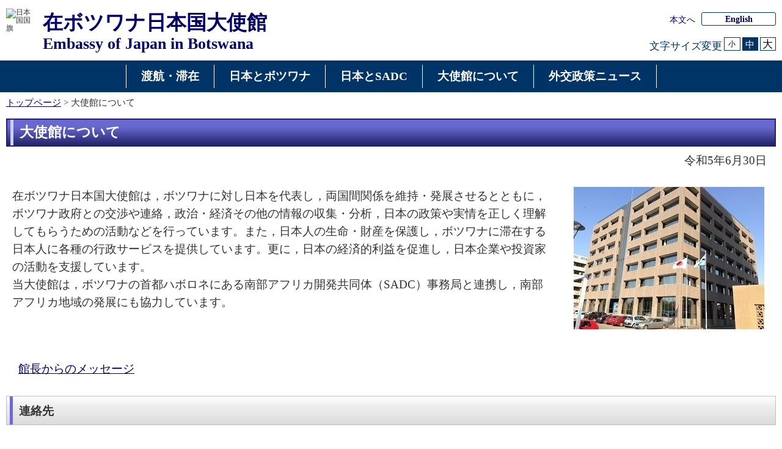

--- FILE ---
content_type: text/html
request_url: https://www.botswana.emb-japan.go.jp/itpr_ja/basic_embassy_j.html
body_size: 5603
content:
<!DOCTYPE html>
<html lang="ja">
    <head>
    <meta charset="UTF-8">
    <title>大使館について | 在ボツワナ日本国大使館</title>
    <meta name="viewport" content="width=device-width,initial-scale=1.0,minimum-scale=0.25,user-scalable=yes">
    <meta name="description" content="在ボツワナ日本国大使館の連絡先，開館時間，閉館日，大使館への行き方">
    <meta name="keywords" content="住所,連絡先,地図,開館時間,閉館日">

    <meta name="robots" content="index,follow">
    <meta name="copyright" content="Copyright (C) Ministry of Foreign Affairs of Japan.">
    <link rel="index" title="大使館について｜在ボツワナ日本国大使館" href="https://www.botswana.emb-japan.go.jp/itpr_ja/basic_embassy_j.html">
    <link rel="stylesheet" href="/files/import.css" media="all">
    <link rel="stylesheet" href="/files/old_adjust.css" media="all">
    <link rel="stylesheet" href="/files/layout_new.css" media="all">
    <link rel="stylesheet" href="/files/common.css" media="all">

    <script src="/files/jquery-3-6-0.js"></script>

    <script src="/files/jquery_textresize_event.js"></script>
    <script src="/files/common_new.js"></script>
    <script src="/files/fixHeight.js"></script>
    <script src="/files/amazonmenu.js"></script>
    <script>
    var mofa_title = '大使館について';
    var mofa_fb_appid = '';
    /* -----------------------------------------------------------------------------
    SNS連携用JS
    注：事前に mofa_fb_appid, mofa_title が定義されていることを前提とする
    mofa_fb_appid: facebook アプリID
    mofa_title: SNS掲載用のタイトル
    ----------------------------------------------------------------------------- */
    $(document).ready(function(){
        // メール ボタン
        var mail_url = "mailto:?" + "body="+ encodeURI(document.URL);
        $('#social-btn-mail').attr('href', mail_url);
    });
    </script>
    <style>
        html[lang="ar"] .social-btn-top ,
        html[lang="fa"] .social-btn-top ,
        html[lang="he"] .social-btn-top {
                text-align: left;
                margin-left: 15px;
        }
        #main div.social-btn-wrapper > iframe {
            width: auto;
            height: 20px;
            vertical-align: bottom;
            max-width: 154px !important;
            background-color: transparent;
        }
        html[lang="tg"] #main div.social-btn-wrapper > iframe {
            max-width: 175px !important;
        }
        /*FB*/
        #contents #main div.social-btn-wrapper:nth-of-type(2) {
            max-width: 115px !important;
        }
        #contents #main div.social-btn-wrapper:nth-of-type(3) {
            margin-left: 5px;
        }
        html[lang="ja"] #contents #main div.social-btn-wrapper:nth-of-type(2) {
            max-width: 125px !important;
        }
        @media screen and (max-width: 767px) {
            .social-btn-top {
                text-align: left;
                margin-right: 0;
            }
        }
    </style>
    <style>
#section1 .image_area img {<br />width: 212px;<br />height: 159px;<br />}<br /><br />#section1 .image_right {<br />padding: 0 0 10px 0;<br />}<br /><br />#section4 table {<br />width: 100%;<br />font-size: 85%;<br />margin: 0;<br />line-height: 1.5;<br />}<br /><br />#section5 ul.linklist li {<br />margin: 0;<br />}<br /><br />#section5 img.emb-map {<br />display: block;<br />margin: 10px 0 0 -20px;<br />background: #FFFFEE;<br />border: solid 1px #CCCC99;<br />width: 108%;<br />height: auto;<br />}<br /><br /><br />#section6 a.item-facebook {<br />display: inline-block;<br />width: 58px;<br />height: 58px;<br />margin: 0 5px 0 0;<br />}<br /><br />#section6 {<br />clear: both;<br />text-align: left;<br />}<br /><br />#section6 a.item-facebook {<br />background-size: 58px 58px;<br />}<br /><br /><br />@media only screen and (min-width:481px) and ( max-width:768px) {<br />#section1 .image_right {<br />padding: 0 0 10px 20px;<br />}<br /><br />#section4 table {<br />width: 445px;<br />font-size: 90%;<br />}<br /><br />#section4 table tr td:first-child {<br />white-space: nowrap;<br />}<br /><br />#section5 img.emb-map {<br />width: 470px;<br />height: 343px;<br />}<br />}<br /><br />@media print, screen and (min-width:769px) {<br />#section1 .image_right {<br />padding: 0 0 10px 20px;<br />}<br /><br />#section2, #section4 {<br />float: left;<br />width: calc(50% - 20px);<br />}<br /><br />#section3, #section5 {<br />float: right;<br />width: calc(50% - 20px);<br />}<br /><br />#section3 {<br />min-height: 219px;<br />}<br /><br />/*#section2 .text_area {<br />padding: 0 0 0 25px !important;<br />width: 445px !important;<br />}<br /><br />#section3 .text_area {<br />padding: 0 0 0 25px !important;<br />width: 445px !important;<br />}<br /><br />#section4 .text_area {<br />padding: 0 0 0 25px !important;<br />width: 445px !important;<br />}*/<br /><br />#section4 table {<br />/*width: 445px;*/<br />font-size: 90%;<br />}<br /><br />#section4 table tr td:first-child {<br />white-space: nowrap;<br />}<br /><br />/*#section5 .text_area {<br />width: 445px !important;<br />}<br /><br />#section5 img.emb-map {<br />width: 470px;<br />height: 343px;<br />}*/<br />}
    </style>
    </head>

<body>
    <noscript><p>本ホームページは「JavaScript」が使われております。<br>「JavaScript」をONにしてご利用ください。</p></noscript>
    <div id="wrapper">
            <header id="header">
                <div id="header-left">
                    <div id="logo-emb">
                        <img src="/files/100002472.gif" alt="日本国国旗">
                    </div>
                    <div id="emb-name">
                        <a href="/itprtop_ja/index.html">
                            <p class="embname-main">在ボツワナ日本国大使館</p>
                            <p class="embname-sub" lang="en">Embassy of Japan in Botswana</p>
                        </a>
                    </div>
                </div>
                <div id="header-right">
                    <div class="menu-sub"><span><a href="#contents" title="本文へ" tabindex="1">本文へ</a></span></div>
                    <div class="menu-language"><span><a href="/itprtop_en/index.html" lang="en">English</a></span></div>
                    <div id="func">
                        
                        <dl id="textchanger"><dt>文字サイズ変更</dt><dd class="small"><a href="#" title="文字サイズ 小">小</a></dd><dd class="middle current"><a href="#" title="文字サイズ 中">中</a></dd><dd class="large"><a href="#" title="文字サイズ 大">大</a></dd></dl>
                        <script type="text/javascript" src="/files/autoheight.js"></script>
                        <!-- /#func --></div>
                <!-- /#header-right --></div>
                
            <!-- /#header --></header>



            <nav id="navi-global" class="dsp-non">
                <ul>
                    <li class="navi-first non-hassub">
                            <a href="/itpr_ja/ryoji_top.html"><span>渡航・滞在</span></a>
                    </li>
                    <li class="navi-first non-hassub">
                            <a href="/itpr_ja/japan-botswana.html"><span>日本とボツワナ</span></a>
                    </li>
                    <li class="navi-first non-hassub">
                            <a href="/itpr_ja/japan-sadc.html"><span>日本とSADC</span></a>
                    </li>
                    <li class="navi-first non-hassub">
                            <a href="/itpr_ja/basic_embassy_j.html"><span>大使館について</span></a>
                    </li>
                    <li class="navi-first non-hassub">
                            <a href="/itpr_ja/index.html"><span>外交政策ニュース</span></a>
                    </li>
                </ul>
                <!-- /#navi-global -->
            </nav>

        <div id="breadcrumb">
<a href="/itprtop_ja/index.html">トップページ</a>&nbsp;&gt;&nbsp;大使館について
        </div>

        <main id="contents">
            <article id="contents-article">
                <div id="contents-body">
                    <div id="main">
                        <div id="page-title">
                            <h1 class="title1"><span>大使館について</span></h1>
                        </div>
                        <div class="rightalign">令和5年6月30日</div>

                        <div class="rightalign">


                        </div>
                        <div class="main-section section">
                            <div class="section-block image-section-right">
                    <div class="photo-section">
                        <div class="photo-box">
                                <span class="photo-image">
                                    <img src="/files/090004083.jpeg" alt="在ボツワナ日本国大使館">                                </span>
                        </div>
                    </div>
                                <div class="text"><div class="any-area"><div id="page_menu">
	<h2><a href="#section2"><span>連絡先</span></a></h2>

	<h2><a href="#section3"><span>開館時間</span></a></h2>

	<h2><a href="#section4"><span>閉館日</span></a></h2>

	<h2><a href="#section5"><span>大使館への行き方</span></a></h2>

	<h2><a href="#section6"><span>ソーシャルメディア公式アカウント</span></a></h2>
</div>
在ボツワナ日本国大使館は，ボツワナに対し日本を代表し，両国間関係を維持・発展させるとともに，ボツワナ政府との交渉や連絡，政治・経済その他の情報の収集・分析，日本の政策や実情を正しく理解してもらうための活動などを行っています。また，日本人の生命・財産を保護し，ボツワナに滞在する日本人に各種の行政サービスを提供しています。更に，日本の経済的利益を促進し，日本企業や投資家の活動を支援しています。<br />
当大使館は，ボツワナの首都ハボロネにある南部アフリカ開発共同体（SADC）事務局と連携し，南部アフリカ地域の発展にも協力しています。</div></div>
                            </div>
                            <ul class="link-list">
                                <li><a href="/itpr_ja/greeting.html">館長からのメッセージ</a></li>
                            </ul>
                        </div>
                        <div id="section2" class="main-section section">
                        <h2 class="title2"><span>連絡先</span></h2>
                            <div class="section-block image-section-top">
                                <div class="text"><div class="any-area">Embassy of Japan in Botswana<br />
4th floor Barclays House, Plot 8842, Khama Crescent<br />
Private Bag 00222 Gaborone, Botswana<br />
電話: +267-391-4456／＋267‐368‐2328／＋267‐368‐2323<br />
FAX: +267-391-4468<br />
Emailでのお問合せ: <a href="mailto:information@gr.mofa.go.jp">information@gr.mofa.go.jp</a></div></div>
                            </div>
                        </div>
                        <div id="section3" class="main-section section">
                        <h2 class="title2"><span>開館時間</span></h2>
                            <div class="section-block image-section-top">
                                <div class="text"><div class="any-area">大使館，広報・文化センター 月～金曜日, 8:00 - 16:45, 閉館日を除く 領事窓口 月～金曜日, 8:30 - 12:00 と 14:00 - 16:30, 閉館日を除く なお，査証関連手続の受け付けは，当面の間，8:30 - 12:00 の時間帯のみとさせていただきます。 また，領事窓口での全ての手続は，原則として予約制となっていますので，ご来訪の際は，事前に電話またはEmailでご連絡をお願いします。<br />
Emailでのお問合せ: <a href="mailto:information@gr.mofa.go.jp">information@gr.mofa.go.jp</a></div></div>
                            </div>
                        </div>
                        <div id="section4" class="main-section section">
                        <h2 class="title2"><span>閉館日</span></h2>
                            <div class="section-block image-section-top">
                                <div class="text"><div class="any-area">当大使館は土曜日，日曜日及び以下の日は閉館しています。<br />
<br />
2025年
<table border="2" cellpadding="4" style="border-collapse: collapse; width: 500px;">
	<tbody>
		<tr>
			<td style="height:17px;width:135px;">1月1日(水曜日)</td>
			<td style="border-left:none 1px;width:144px;">公休日*</td>
		</tr>
		<tr>
			<td style="height:17px;border-top:none 1px;">1月2日(木曜日)</td>
			<td style="border-top:none 1px;border-left:none 1px;width:144px;">公休日*</td>
		</tr>
		<tr>
			<td style="height:17px;border-top:none 1px;">1月3日(金曜日)</td>
			<td style="border-top:none 1px;border-left:none 1px;width:144px;">公休日*</td>
		</tr>
		<tr>
			<td style="height:17px;border-top:none 1px;">2月11日(火曜日)</td>
			<td style="border-top:none 1px;border-left:none 1px;width:144px;">公休日</td>
		</tr>
		<tr>
			<td style="height:17px;border-top:none 1px;">4月18日(金曜日)</td>
			<td style="border-top:none 1px;border-left:none 1px;width:144px;">グッド・フライデー*</td>
		</tr>
		<tr>
			<td style="height:17px;border-top:none 1px;">4月21日(月曜日)</td>
			<td style="border-top:none 1px;border-left:none 1px;width:144px;">復活祭*</td>
		</tr>
		<tr>
			<td style="height:17px;border-top:none 1px;">5月1日(木曜日)</td>
			<td style="border-top:none 1px;border-left:none 1px;width:144px;">レイバーデー*</td>
		</tr>
		<tr>
			<td style="height:17px;border-top:none 1px;">5月29日(木曜日)</td>
			<td style="border-top:none 1px;border-left:none 1px;width:144px;">昇天祭*</td>
		</tr>
		<tr>
			<td style="height:17px;border-top:none 1px;">7月1日(火曜日)</td>
			<td style="border-top:none 1px;border-left:none 1px;width:144px;">セレツェ・カーマ記念日*</td>
		</tr>
		<tr>
			<td style="height:17px;border-top:none 1px;">7月21日(月曜日)</td>
			<td style="border-top:none 1px;border-left:none 1px;width:144px;">大統領記念日*</td>
		</tr>
		<tr>
			<td style="height:17px;border-top:none 1px;">7月22日(火曜日)</td>
			<td style="border-top:none 1px;border-left:none 1px;width:144px;">公休日*</td>
		</tr>
		<tr>
			<td style="height:17px;border-top:none 1px;">9月29日(月曜日)</td>
			<td style="border-top:none 1px;border-left:none 1px;width:144px;">公休日*</td>
		</tr>
		<tr>
			<td style="height:17px;border-top:none 1px;">9月30日(火曜日)</td>
			<td style="border-top:none 1px;border-left:none 1px;width:144px;">独立記念日*</td>
		</tr>
		<tr>
			<td style="height:17px;border-top:none 1px;">10月1日(水曜日)</td>
			<td style="border-top:none 1px;border-left:none 1px;width:144px;">公休日*</td>
		</tr>
		<tr>
			<td style="height:17px;border-top:none 1px;">11月3日(月曜日)</td>
			<td style="border-top:none 1px;border-left:none 1px;width:144px;">公休日</td>
		</tr>
		<tr>
			<td style="height:17px;border-top:none 1px;">12月25日(木曜日)</td>
			<td style="border-top:none 1px;border-left:none 1px;width:144px;">クリマスマスデー*</td>
		</tr>
		<tr>
			<td style="height:17px;border-top:none 1px;">12月26日(金曜日)</td>
			<td style="border-top:none 1px;border-left:none 1px;width:144px;">ボクシングデー*</td>
		</tr>
		<tr>
			<td style="height:29px;border-top:none 1px;">12月29日(月曜日)</td>
			<td style="border-top:none 1px;border-left:none 1px;width:144px;">行政機関の休日（年末休暇）</td>
		</tr>
		<tr>
			<td style="height:29px;border-top:none 1px;">12月30日(火曜日)</td>
			<td style="border-top:none 1px;border-left:none 1px;width:144px;">行政機関の休日（年末休暇）</td>
		</tr>
		<tr>
			<td style="height:29px;border-top:none 1px;">12月31日(水曜日)</td>
			<td style="border-top:none 1px;border-left:none 1px;width:144px;">行政機関の休日（年末休暇）</td>
		</tr>
	</tbody>
</table>
<br />
&nbsp;*：ボツワナの休日
<div><br />
	2026年
	<table border="2" cellpadding="4" style="border-collapse: collapse; width: 500px;">
		<tbody>
			<tr>
				<td style="height: 17px; width: 135px;">1月1日(木曜日)</td>
				<td style="border-left: 1px none; width: 144px;">公休日*</td>
			</tr>
			<tr>
				<td style="height: 17px; border-top: 1px none;">1月2日(金曜日)</td>
				<td style="border-top: 1px none; border-left: 1px none; width: 144px;">公休日*</td>
			</tr>
			<tr>
				<td style="height: 17px; border-top: 1px none;">2月23日(月曜日)</td>
				<td style="border-top: 1px none; border-left: 1px none; width: 144px;">公休日</td>
			</tr>
			<tr>
				<td style="height: 17px; border-top: 1px none;">4月3日(金曜日)</td>
				<td style="border-top: 1px none; border-left: 1px none; width: 144px;">グッド・フライデー*</td>
			</tr>
			<tr>
				<td style="height: 17px; border-top: 1px none;">4月6日(月曜日)</td>
				<td style="border-top: 1px none; border-left: 1px none; width: 144px;">復活祭*</td>
			</tr>
			<tr>
				<td style="height: 17px; border-top: 1px none;">5月1日(金曜日)</td>
				<td style="border-top: 1px none; border-left: 1px none; width: 144px;">レイバーデー*</td>
			</tr>
			<tr>
				<td style="height: 17px; border-top: 1px none;">5月14日(木曜日)</td>
				<td style="border-top: 1px none; border-left: 1px none; width: 144px;">昇天祭*</td>
			</tr>
			<tr>
				<td style="height: 17px; border-top: 1px none;">7月1日(水曜日)</td>
				<td style="border-top: 1px none; border-left: 1px none; width: 144px;">セレツェ・カーマ記念日*</td>
			</tr>
			<tr>
				<td style="height: 17px; border-top: 1px none;">7月20日(月曜日)</td>
				<td style="border-top: 1px none; border-left: 1px none; width: 144px;">大統領記念日*</td>
			</tr>
			<tr>
				<td style="height: 17px; border-top: 1px none;">7月21日(火曜日)</td>
				<td style="border-top: 1px none; border-left: 1px none; width: 144px;">公休日*</td>
			</tr>
			<tr>
				<td style="height: 17px; border-top: 1px none;">8月11日(火曜日)</td>
				<td style="border-top: 1px none; border-left: 1px none; width: 144px;">公休日</td>
			</tr>
			<tr>
				<td style="height: 17px; border-top: 1px none;">9月21日(月曜日)</td>
				<td style="border-top: 1px none; border-left: 1px none; width: 144px;">公休日</td>
			</tr>
			<tr>
				<td style="height: 17px; border-top: 1px none;">9月30日(水曜日)</td>
				<td style="border-top: 1px none; border-left: 1px none; width: 144px;">独立記念日*</td>
			</tr>
			<tr>
				<td style="height: 17px; border-top: 1px none;">10月1日(木曜日)</td>
				<td style="border-top: 1px none; border-left: 1px none; width: 144px;">公休日*</td>
			</tr>
			<tr>
				<td style="height: 17px; border-top: 1px none;">10月12日(月曜日)</td>
				<td style="border-top: 1px none; border-left: 1px none; width: 144px;">公休日</td>
			</tr>
			<tr>
				<td style="height: 17px; border-top: 1px none;">11月3日(火曜日)</td>
				<td style="border-top: 1px none; border-left: 1px none; width: 144px;">公休日</td>
			</tr>
			<tr>
				<td style="height: 17px; border-top: 1px none;">11月23日(月曜日)</td>
				<td style="border-top: 1px none; border-left: 1px none; width: 144px;">公休日</td>
			</tr>
			<tr>
				<td style="height: 17px; border-top: 1px none;">12月25日(金曜日)</td>
				<td style="border-top: 1px none; border-left: 1px none; width: 144px;">クリマスマスデー*</td>
			</tr>
			<tr>
				<td style="height: 29px; border-top: 1px none;">12月29日(火曜日)</td>
				<td style="border-top: 1px none; border-left: 1px none; width: 144px;">行政機関の休日（年末休暇）</td>
			</tr>
			<tr>
				<td style="height: 29px; border-top: 1px none;">12月30日(水曜日)</td>
				<td style="border-top: 1px none; border-left: 1px none; width: 144px;">行政機関の休日（年末休暇）</td>
			</tr>
			<tr>
				<td style="height: 29px; border-top: 1px none;">12月31日(木曜日)</td>
				<td style="border-top: 1px none; border-left: 1px none; width: 144px;">行政機関の休日（年末休暇）</td>
			</tr>
		</tbody>
	</table>
	<br />
	&nbsp;*：ボツワナの休日
	<div>&nbsp;</div>
</div>
</div></div>
                            </div>
                        </div>
                        <div id="section5" class="main-section section">
                        <h2 class="title2"><span>大使館への行き方</span></h2>
                            <div class="section-block image-section-left">
                                <div class="text"><div class="any-area"><ul class="linklist">
	<li><a href="/files/000036150.pdf">地図(PDF)</a><img alt="" src="/files/000062251.gif" /></li>
</ul>

<p>大使館受付は当地式4階にあります。<br />
	建物入口の側に銀行ATMがある入口とは反対側の入口付近にある1基のエレベータを御利用ください。ATMのある入口付近にある2基のエレベーターは，大使館受付にはつながっていませんので御注意ください。</p>
	<img alt="How to find us" class="emb-map" src="/files/000439702.png" style="width: 100%; margin: 0 0 10px;"><img alt="city map of gaborone" class="emb-map" src="/files/000439704.png" style="width: 100%; margin: 0;">
</div>
</div>
</div>
</div>

<div class="main-section section" id="section6">
	<h2 class="title2"><span>ソーシャルメディア公式アカウント</span></h2>

	<div class="section-block image-section-left">
		<div class="text">
			<div class="any-area">
				<p>大使館はソーシャルメディアを活用して情報発信に取り組んでいます。<br />
					チェックしてみてください！</p>

				<ul class="linklist">
					<li><a class="item-facebook" href="https://www.facebook.com/JapaneseEmbassyInBotswana/" title="Facebook"><img src="" /></a> <a href="https://www.facebook.com/JapaneseEmbassyInBotswana/">Embassy of Japan in Botswana Facebookページ</a></li>
				</ul>

				<p>大使館のソーシャルメディア・アカウントは<a href="https://www.mofa.go.jp/mofaj/annai/sns/index.html#title2">外務省ソーシャルメディア運用方針</a>に沿って運用されています。</p>
			</div>
		</div>
	</div>
</div>
</div></div>
                            </div>
                        </div>
                        <!-- /#main -->
                    </div>
                </div>
            </article>
            <!-- /#contents -->
        </main>
        <div class="footer_page_link">
            <p class="pagemove"><a href="/itprtop_ja/index.html">ホーム</a></p>
            <p class="pagetop"><a href="#header">このページのトップへ戻る</a></p>
        </div>
            <footer id="footer">
                <div>
                    <div class="wrapper">
                        <div id="footer-wrap">
<div id="footer-wrap2">
<ul class="footer_link footer-box1">
<li class="level1"><a href="/itprtop_ja/index.html">ホーム</a></li>
<li class="level1"><a href="/itpr_ja/ryoji_top.html">渡航・滞在</a></li>
  <li class="level2"><a href="/itpr_ja/ryoji_top.html#section1-2">重要な電話番号</a></li>
  <li class="level2"><a href="/itpr_ja/ryoji_top.html#section1-3">申請・手続き</a></li>
  <li class="level2"><a href="/itpr_ja/ryoji_top.html#section2">渡航にあたっての注意・安全対策</a></li>
  <li class="level2"><a href="/itpr_ja/ryoji_top.html#section3">医療事情</a></li>
  <li class="level2"><a href="/itpr_ja/ryoji_top.html#section4">お知らせ・大切な情報</a></li>
  <li class="level2"><a href="/itpr_ja/ryoji_top.html#section5">一般生活事情</a></li>
</ul>
<ul class="footer_link footer-box2 continue">
<li class="level1"><a href="/itpr_ja/japan-botswana.html">日本とボツワナ</a></li>
  <li class="level2"><a href="/itpr_ja/japan-botswana.html#section2">基礎情報</a></li>
  <li class="level2"><a href="/itpr_ja/botswana-economy.html">経済・企業活動支援</a></li>
  <li class="level2"><a href="/itpr_ja/botswana-economic-cooperation.html">開発協力</a></li>
  <li class="level2"><a href="/itpr_ja/botswana-culture.html">教育・文化</a></li>
<li class="level1"><a href="/itpr_ja/japan-sadc.html">日本とSADC</a></li>
  <li class="level2"><a href="/itpr_ja/sadc-about.html">SADCについて</a></li>
<li class="level1"><a href="/itpr_ja/basic_embassy_j.html">大使館について</a></li>
  <li class="level2"><a href="/itpr_ja/greeting.html">館長からのメッセージ</a></li>
<li class="level1"><a href="/itpr_ja/index.html">外交政策ニュース</a></li></ul>
</div>
<ul class="footer_link footer-box3">
<li><a href="/itprtop_ja/index.html">在ボツワナ日本国大使館</a></li>
<li><a href="/itprtop_ja/index.html">Embassy of Japan in Botswana</a></li>
<li>4th floor Barclays House, Plot 8842, Khama Crescent</li>
<li>Private Bag 00222</li>
<li>Gaborone, Botswana</li>
<li>電話: +267-391-4456</li>
<li>FAX: +267-391-4468</li>
<li class="footer-social"><a class="item-facebook" href="https://www.facebook.com/JapaneseEmbassyInBotswana/" title="Facebook" target="_blank"></a></li>
</ul>
</div>
                        <ul class="menu-sub">
                                                    <li><a href="https://www.mofa.go.jp/mofaj/annai/legalmatters/index.html">法的事項</a></li>
                        <li>/</li>
                        <li><a href="https://www.mofa.go.jp/mofaj/annai/accessibility/index.html">アクセシビリティについて</a></li>
                        <li>/</li>
                        <li><a href="https://www.mofa.go.jp/mofaj/annai/policy/index.html">プライバシーポリシー</a></li>
                            <li>/</li>
                            <li><a href="https://www.mofa.go.jp/mofaj/annai/policy/webpolicy.html">このサイトについて</a></li>
                        <!-- /.menu-sub --></ul>
                        
                        <p class="copyright" lang="en">Copyright(C):2018 Embassy of Japan in Botswana</p>
                        
                    <!-- /.wrapper --></div>
                <!-- /.bg-navy --></div>
            <!-- /#footer --></footer>


    <!-- /#wrapper -->
    </div>

</body>

</html>

--- FILE ---
content_type: text/css
request_url: https://www.botswana.emb-japan.go.jp/files/import.css
body_size: -122
content:
@charset "UTF-8";

@import "/files/reset.css";
@import "/files/layout.css";
@import "/files/component.css";
@import "/files/aly.css";
@import "/files/textresizer.css";
@import "/files/ex-common.css";
@import "/files/local.css";

--- FILE ---
content_type: text/css
request_url: https://www.botswana.emb-japan.go.jp/files/old_adjust.css
body_size: 1481
content:
@charset "utf-8";
/* 共通 */

body {
    text-align: left;
}

.zaigai_top #wrapper {
    float: none;
    width: auto;
}

.zaigai_top #wrapper #main_contents {
    float: none;
    width: auto;
}

.zaigai_top #wrapper #side_left {
    float: none;
    width: auto;
}

.zaigai_top .noRight #main_contents {
    float: none;
    width: auto;
}

.zaigai_top .noRight .pickupLayoutR, .zaigai_top .noRight .pickupLayoutL {
    width: auto;
}

.zaigai_top #wrapper.noRight {
    float: none;
    width: auto;
}

.zaigai_top #wrapper.noRight #main_contents {
    width: auto;
}

.zaigai_top #wrapper.noRight .pickupLayoutR, .zaigai_top #wrapper.noRight .pickupLayoutL {
    width: auto;
}

#logo-emb, #emb-name {
    margin: 0;
    width: auto;
    float: none;
}

#header {
    color: #333;
}

#header a {
    color: #000066;
}

#header a:hover {
    color: #fff;
    background-color: #192a80;
}

#header a:visited {
    color: #53c;
}

#header a:visited:hover {
/*    color: #fff;*/
}

body.large #header {
    background-image: url(/emb-japan/files/000061767.png) !important;
    background-repeat: no-repeat !important;
    background-position: 135px 0 !important;
    background-color: transparent !important;
}

#func {
    float: none;
    text-align: left;
    width: auto;
}

dl#textchanger {
    margin-right: 0px;
}

dl#textchanger dd.small a, dl#textchanger dd.middle a {
    padding: 0;
}

#contents {
    padding-top: 0px;
    padding-bottom: 0px;
}

#contents .text_area {
    width: auto;
    padding-right: 0;
}

#contents .text_area p, #contents .text_area ul, #contents .text_area ol, #contents .text_area dl {
    margin-left: 0;
    margin-bottom: 0;
}

#contents .text_area:after {
    content: none;
}

#contents hr {
    display: block;
    clear: both;
}

ul.linklist_date {
    margin-bottom: 0;
}

#contents ul.linklist_date li .date {
    margin: 0 0 5px;
}

.footer_page_link {
    border-bottom: none;
}

.footer_page_link .pagemove, .footer_page_link .pagetop {
    margin: 5px 0 1em;
    padding: 0;
    line-height: normal;
    background-image: none;
}

.footer_page_link:after {
    content: none;
}

#footer {
    padding: 0;
}

#footer .copyright {
    margin: 5px 0 1em;
}

/* 個別 */

#page-topindex .top-section h2 {
    background-color: transparent;
    border: none;
    color: #333;
}

#page-topindex .top-section h2 span {
    border-left: none;
    padding: 0;
}

.menu-section .emergency {
    text-align: left;
    font-size: 1em;
    margin: 0;
    font-weight: normal;
}

@media print, screen and (min-width: 1025px) {
    #contents .text_area {
        padding-right: 0;
    }
}

@media print, screen and (max-width: 1024px) {
    #contents .text_area {
        padding-left: 0;
    }
}

.text .any-area {}

.text .any-area .image_left {
    float: left;
    padding: 0 20px 10px 0;
}

.text .any-area .image_right {
    float: right;
    padding: 0 0 10px 20px;
}

.text .any-area .image_center {
    text-align: center;
    padding: 0 0 20px 0;
    letter-spacing: -0.4em;
}

.text .any-area .image_area {
    vertical-align: top;
}

.text .any-area .image_area img {
    max-width: 210px;
}

.text .any-area .image_left .image_area, .text .any-area .image_right .image_area {
    padding: 0 0 10px 0;
}

.text .any-area .image_center .image_area {
    padding: 0 10px;
    display: inline-block;
    letter-spacing: normal;
}

.text .any-area .image_left span.caption, .text .any-area .image_right span.caption, .text .any-area .image_center span.caption {
    margin: 2px 0 0 0;
    display: block;
    text-align: center;
    max-width: 210px;
}

.text .any-area .text {
    padding: 0 0 20px 0;
}

.text .any-area .text ul, .text .any-area .text ol {
    margin: 0 0 0 20px;
    padding: 0;
    list-style-position: inside;
}

.text .any-area .text ul li, .text .any-area .text ol li {
    margin: 0;
    padding: 0;
}

#wrapper .text .any-area .text ul li, #wrapper.text .any-area .text ol li {
    margin-bottom: 0.5em;
}

.text .any-area .text {
    overflow: hidden;
}

.text .any-area p, .text .any-area ul, .text .any-area ol, .text .any-area dl {
    margin-left: 1em;
    margin-bottom: 1em;
}

#wrapper #contents .text .any-area li p, #wrapper #contents .text .any-area table p {
    margin: 0;
}

/* .zaigai-top → #page-topindex */

.zaigai_top ul.linklist_date {
    margin: 0 0 10px 0;
}

.zaigai_top ul.allList {
    margin: 0 0 20px 0;
    padding: 0;
    list-style: none;
    zoom: 1;
    text-align: right;
}

.zaigai_top ul.allList li {
    margin: 0 0 0 20px;
    padding: 0 0 0 20px;
    background: url(/files/000019664.gif) left 0.3em no-repeat;
    list-style: none;
    zoom: 1;
    display: inline-block;
}

.zaigai_top #pickupLayoutWrapper .text_area {
    padding: 0 10px;
}

.zaigai_top .pickupLayoutL {
    width: 345px;
    float: left;
}

.zaigai_top .pickupLayoutR {
    width: 345px;
    float: right;
}

.zaigai_top #wrapper .pickupLayoutL {
    width: 255px;
}

.zaigai_top #wrapper .pickupLayoutR {
    width: 255px;
}

.zaigai_top dl.linklist dt {
    background: none;
    border: none;
    display: block;
    background-color: #1756bd;
    border: 1px solid #1756bd;
    padding: 2px;
    color: #fff;
    font-size: 1.2857em;
    font-weight: bold;
    margin: 20px 0 0 0;
}

.zaigai_top #side_area dl.linklist:first-child dt:first-child {
    margin: 0;
}

.zaigai_top dl.linklist .first {
    border-top: 1px solid #bfbfbf;
    margin: 0 0 0 0;
}

.zaigai_top dl.linklist dt span {
    display: block;
    border-left: 2px solid #fff;
    padding: 4px 22px 4px 8px;
}

.zaigai_top dl.linklist dd {
    margin: 0 0 0 0;
    padding: 5px 10px 5px 10px;
    background: url(/files/000061104.gif) left top repeat-x;
    border-top: 1px solid #ccc;
    list-style: none;
    zoom: 1;
    border: 1px solid #bfbfbf;
    border-top: none;
}

.zaigai_top dl.linklist dd.img {
    padding: 15px;
    max-width: 200px;
}

.zaigai_top dl.linklist dd.img img {
    max-width: 100%;
}

.zaigai_top dl.linklist dd.posleft {
    text-align: left;
}

.zaigai_top dl.linklist dd.poscenter {
    text-align: center;
}

.zaigai_top dl.linklist dd span {
    display: block;
    text-align: center;
}

.zaigai_top dl.linklist dd.img span {
    display: inline;
}

.zaigai_top dl.linklist dd.img span a img {
    margin: 0 5px 5px 0;
}

.zaigai_top dl.linklist .caption, .zaigai_top dl.linklist .owner {
    text-align: center;
}

/*********************************************************************
旧スタイルシート　自由入力
*********************************************************************/

/* 共通 */

#main .any-area img {
    max-width: 100% !important;
    height: auto !important;
}

/*自由入力欄内部テーブル幅*/

@media screen and (max-width: 320px) {
    #main .any-area table {
        max-width: 300px;
    }
}

@media screen and (max-width: 480px) {
    #main .any-area table {
        max-width: 440px;
    }
}

@media screen and (max-width: 767px) {
    #main .any-area table {
        max-width: 720px;
    }
}

@media print, screen and (min-width: 768px) {
    #main .any-area table {
        max-width: 580px;
    }
}

@media print, screen and (min-width: 1025px) {
    #main .any-area table {
        max-width: 1120px;
    }
}

--- FILE ---
content_type: text/css
request_url: https://www.botswana.emb-japan.go.jp/files/layout_new.css
body_size: 2759
content:
@charset "utf-8";
/* ============================================================ *\

	layout

\* ============================================================ */

/* ============================================================ *\
    $common
\* ============================================================ */

#wrapper {}

#contents, #pagetop, #footer p.address {
    display: block;
    margin-right: auto;
    margin-left: auto;
    padding-right: 10px;
    padding-left: 10px;
    width: 100%;
    box-sizing: border-box;
}

/* SP */

@media screen and (max-width: 767px) {
    #contents {
        padding: 0;
    }
}

/* TB */

@media print, screen and (min-width: 768px) {}

/* PC */

@media print, screen and (min-width: 1025px) {
    #contents {
        display: block;
        max-width: 1366px;
    }
}

/* ============================================================ *\
    $header
\* ============================================================ */

#header {
    position: relative;
    margin-right: auto;
    margin-left: auto;
    padding: 0;
    width: auto;
    height: auto;
    background: transparent url(/files/000061767.png) 135px 0 no-repeat;
    text-align: right;
    line-height: 1.2;
}

body.en #header {
    padding-left: 450px;
    padding-bottom: 20px;
    min-width: 500px;
}

#header a {
    text-decoration: none;
}

/* $header box style */

#header-left {
    margin: 0;
    padding: 0 60px 0 0;
    display: -ms-flexbox;
    /* IE10 */
    display: -webkit-box;
    /* Android4.3以下、Safari3.1～6.0 */
    display: -webkit-flex;
    /* Safari6.1以降 */
    display: flex;
    width: 100%;
    box-sizing: border-box;
}

#logo-emb {
    display: table-cell;
    padding: 14px 0 0 10px;
    width: 50px;
    vertical-align: top;
}

#logo-emb img {
    width: 50px;
}

#emb-name {
    display: table-cell;
    padding: 14px 0 0 10px;
    text-align: left;
    background-color: transparent;
    border: 0;
}

#emb-name a:link, #emb-name a:hover, #emb-name a:visited, #emb-name a:active {
    color: #000066;
}

#emb-name .embname-main {
    font-weight: bold;
    font-size: 2.8em;
    padding: 4px 0 0 0;
    margin: 0;
}

#emb-name .embname-sub {
    font-weight: bold;
    font-size: 2.2em;
    margin: 0;
    display: -ms-flexbox;
    /* IE10 */
    display: -webkit-box;
    /* Android4.3以下、Safari3.1～6.0 */
    display: -webkit-flex;
    /* Safari6.1以降 */
    display: flex;
}

#emb-name .embname-sub .embname-text {
    margin: 4px 5px 0 0;
}

#header-right {
    display: block;
    padding-top: 20px;
    text-align: right;
}

html[lang='en'] #emb-name span, html[lang='ar'] #emb-name span {
    border: 0;
}

/* SP */

@media screen and (max-width: 767px) {}

/* TB */

@media print, screen and (min-width: 768px) {}

/* PC */

@media print, screen and (min-width: 1025px) {
    #header-left {
        width: 55%;
        padding: 0;
        box-sizing: border-box;
        vertical-align: top;
    }
}

/* $function */

#cse-search-box, dl#textchanger {
    margin-top: 17px;
}

body.en form#cse-search-box, body.en dl#textchanger {
    /*margin-top: 20px;*/
}

/* $cse-search-box */

#cse-search-box #searchbox {
    display: block;
    float: left;
    margin: 0;
    width: 280px;
    border: 1px solid #036 !important;
    border-image-width: 0 !important;
    font-size: 1.3em !important;
    vertical-align: top;
    border-radius: 0;
}

body.en #cse-search-box #searchbox {
    width: 242px;
}

#cse-search-box #searchbutton {
    display: block;
    float: right;
    margin: 0 0 0 3px;
    width: 4.1em;
    height: 20px;
    background-color: #036;
    color: #fff;
    border-collapse: collapse;
    border-spacing: 0;
    border: 1px solid #036 !important;
    font-weight: bold;
    text-align: center;
    line-height: 1.0;
    vertical-align: top;
    cursor: pointer;
    font-size: 1.3em;
    overflow: hidden !important;
    white-space: nowrap;
}

#cse-search-box #searchbutton span {
    display: block;
    line-height: 1.0;
}

#cse-search-box #searchbutton, x:-moz-any-link, x:default {
    padding-top: 1px;
    padding-bottom: 2px;
}

body.en #cse-search-box #searchbutton {
    width: 5.5em;
}

#cse-search-box #searchbutton:hover {
    background-color: #fff;
    color: #036;
}

#cse-search-box #searchbutton * {
    border-width: 0 !important;
}

/* ============================================================ *\
    $contents
\* ============================================================ */

#contents {
    margin-top: 15px;
    line-height: 1.4;
}

body.en #contents {
    font-size: 1.5em;
    line-height: 1.3;
}

#contents-article {}

/* contents-header */

#contents-header {
    width: 100%;
}

/* contents-body */

#contents-body {
    display: -ms-flexbox;
    /* IE10 */
    display: -webkit-box;
    /* Android4.3以下、Safari3.1～6.0 */
    display: -webkit-flex;
    /* Safari6.1以降 */
    display: flex;
    position: relative;
}

/* SP */

@media screen and (max-width: 767px) {
    #contents-body {
        flex-wrap: wrap
    }
}

/* ============================================================ *\
    $main
\* ============================================================ */

div#main {
    width: 100% !important;
}

div#sub {
    margin-left: 15px;
}

/* SP */

@media screen and (max-width: 767px) {}

/* TB */

@media print, screen and (min-width: 768px) {
    #page-linklist div#main {
        margin-right: 0;
    }
}

/* PC */

@media print, screen and (min-width: 1025px) {}

/* ============================================================ *\
    $sub
\* ============================================================ */

#sub {
    width: 230px;
}

#sub .section {
    margin: 0 0 15px 0;
    background-color: #ffffff;
}

/* SP */

@media screen and (max-width: 767px) {
    div#sub {
        width: 100%;
        padding: 0 10px;
        margin-left: 0;
    }
}

/* TB */

@media print, screen and (min-width: 768px) {
    #sub {
        width: 170px;
        min-width: 170px;
    }
    .zaigai_top div#sub {
        margin-left: 0;
    }
}

/* PC */

@media print, screen and (min-width: 1025px) {
    #sub {
        width: 225px;
        min-width: 225px;
    }
    .zaigai_top div#sub {
        margin-left: 15px;
    }
}

/**************************************************
 footer_page_link
***************************************************/

.footer_page_link {
    width: 100%;
    margin: 20px auto 0;
    padding: 0 10px;
    box-sizing: border-box;
    text-align: left;
    max-width: 1366px;
}

.footer_page_link:after {
    content: '';
    display: block;
    clear: both;
    width: 100%;
}

.footer_page_link .pageback {
    padding: 0;
    margin: 5px 0 1em;
}

.footer_page_link .pageback a, .footer_page_link .pagemove a {
    padding: 1px 0 1px 17px;
    line-height: 2;
    position: relative;
    display: inline-block;
}

.footer_page_link .pageback a:after, .footer_page_link .pagemove a:after {
    position: absolute;
    display: block;
    content: '';
    top: 12px;
    left: 5px;
    width: 4px;
    height: 4px;
    border-right: 2px solid #fff;
    border-bottom: 2px solid #fff;
    transform: rotate(135deg);
}

.footer_page_link .pageback a:before, .footer_page_link .pagemove a:before {
    position: absolute;
    display: block;
    content: '';
    top: 8px;
    left: 0px;
    width: 14px;
    height: 14px;
    background: #333;
    border-radius: 15px;
}

.footer_page_link .pagetop a {
    padding: 1px 0 1px 17px;
    line-height: 2;
    position: relative;
    display: inline-block;
}

.footer_page_link .pagetop a:after {
    position: absolute;
    display: block;
    content: '';
    top: 12px;
    left: 4px;
    width: 4px;
    height: 4px;
    border-right: 2px solid #fff;
    border-bottom: 2px solid #fff;
    transform: rotate(225deg);
}

.footer_page_link .pagetop a:before {
    position: absolute;
    display: block;
    content: '';
    top: 7px;
    left: 0px;
    width: 14px;
    height: 14px;
    background: #333;
    border-radius: 15px;
}

.footer_page_link a:hover, .footer_page_link a:active, .footer_page_link a:visited:hover, .footer_page_link a:visited:active {
    color: #000066;
    background-color: #fff;
}

.footer_page_link .pageback+.pagemove {
    margin-left: 20px;
}

/* SP */

@media screen and (max-width: 767px) {
    .footer_page_link {
        display: block;
        margin: 0;
    }
    .footer_page_link .pageback, .footer_page_link .pagemove, .footer_page_link .pagetop {
        /*float: none;*/
    }
    .footer_page_link .pageback+.pagemove {
        margin-left: 0;
    }
    .footer_page_link .pageback a, .footer_page_link .pagemove a {
        margin: 0;
        text-align: left;
    }
    .footer_page_link .pagetop {
        display: block;
        text-align: right;
    }
}

/* ============================================================ *\
    $sitemap-footer
\* ============================================================ */

div#sitemap-footer {
    border-top: 2px solid #036;
    background: #f0f0f0;
}

div#sitemap-footer .wrapper {
    display: -ms-flexbox;
    /* IE10 */
    display: -webkit-box;
    /* Android4.3以下、Safari3.1～6.0 */
    display: -webkit-flex;
    /* Safari6.1以降 */
    display: flex;
    flex-flow: wrap;
    justify-content: space-between;
    margin: -2px auto 10px;
    padding-top: 16px;
    padding-bottom: 10px;
    border-top: 2px solid #036;
    background-color: #f0f0f0;
}

div#sitemap-footer .wrapper:before, div#sitemap-footer .wrapper:after {
    display: block;
    content: "";
}

html[lang="en"] div#sitemap-footer .wrapper {
    padding-top: 20px;
    padding-bottom: 0;
}

div#sitemap-footer dt {
    padding: 4px 8px 1px 0;
    border-top: 2px solid #1756bd;
    border-right: 1px solid #1756bd;
    border-left: 1px solid #1756bd;
    background-color: #fff;
    font-size: 1.5em;
    line-height: 1.2;
}

html[lang="en"] div#sitemap-footer dt {
    padding-top: 3px;
    padding-bottom: 2px;
}

div#sitemap-footer dd dt {
    margin-top: 8px;
    border-top-width: 0;
    border-right-width: 0;
    border-left-width: 0;
    background-color: transparent;
    color: #192a7f;
    font-size: 1em;
    font-weight: bold;
    line-height: 1.1;
}

div#sitemap-footer .link-arrow a {
    background-image: url(/files/000061751.png);
    background-position: -2px -6px;
}

div#sitemap-footer .link-arrow dt a {
    padding-left: 18px;
    background-image: url(/files/100000013.png);
    background-position: 0 -7px;
}

html[lang="en"] div#sitemap-footer .link-arrow dt a {
    background-position: 0 -5px;
}

div#sitemap-footer dd {
    padding-bottom: 20px;
    padding-left: 18px;
    font-size: 1.2em;
    line-height: 1.1;
}

html[lang="en"] div#sitemap-footer dd {
    padding-bottom: 26px;
}

div#sitemap-footer dd dd, html[lang="en"] div#sitemap-footer dd dd {
    padding-bottom: 0;
    padding-left: 0;
    font-size: 1em;
}

div#sitemap-footer dd ul li {
    margin-top: 8px;
}

div#sitemap-footer dd ul ul {
    margin-left: 10px;
}

/* ============================================================ *\
    $footer
\* ============================================================ */

#footer {
    border-top: 1px dotted #bfbfbf;
    padding-top: 30px;
    margin: 0;
}

#wrapper #footer,  #wrapper .footer_page_link {
    font-size: 85.734%;
}

#footer ul.menu-sub {
    display: -ms-flexbox;
    /* IE10 */
    display: -webkit-box;
    /* Android4.3以下、Safari3.1～6.0 */
    display: -webkit-flex;
    /* Safari6.1以降 */
    display: flex;
    justify-content: center;
}

#footer ul.menu-sub li {
    padding: 0 2px;
}

#footer ul.menu-sub li a {
    text-decoration: underline;
}

#footer .copyright {
    text-align: center;
}

/* SP */

@media screen and (max-width: 767px) {
    #footer ul.menu-sub {
        font-size: 0.8em;
    }
    #footer .copyright {
        font-size: 0.88em;
    }
}

/* TB */

@media print, screen and (min-width: 768px) {}

/* PC */

@media print, screen and (min-width: 1025px) {}

/* ============================================================ *\
    $other
\* ============================================================ */

/* $position ---------------- */

#page-topindex .left {
    text-align: left !important;
}

#page-topindex .center {
    text-align: center !important;
}

#page-topindex .right {
    text-align: right !important;
}

/* $margin ---------------- */

.marginright-none {
    margin-right: 0 !important;
}

div#sitemap-footer .marginright-none {
    width: 294px;
}

/* $icon ---------------- */

/* $link-arrow */

.link-arrow {
    margin-top: 12px;
}

html[lang="en"] .link-arrow {
    margin-top: 10px;
}

.link-arrow li {
    margin-top: 11px;
}

html[lang="en"] .link-arrow li {
    margin-top: 7px;
}

.link-arrow li:first-child {
    margin-top: 0;
}

.link-arrow a {
    padding-left: 12px;
    background-image: url(/files/100000009.png);
    background-position: -2px -5px;
    background-repeat: no-repeat;
}

html[lang="en"] .link-arrow a {
    background-position: -2px -3px;
}

.link-arrow a:hover {
    color: #fff;
}

/* $link-warrow */

ul.link-warrow {
    margin-top: 12px;
}

.link-warrow li {
    margin-top: 11px;
}

.link-warrow li:first-child {
    margin-top: 0;
}

.link-warrow a {
    padding-left: 15px;
    background-image: url(/files/100000035.png);
    background-position: 0 -5px;
    background-repeat: no-repeat;
}

html[lang="en"] .link-warrow a {
    background-position: 0 -3px;
}

html[lang="en"] #box-highlights .link-warrow a {
    margin: 0 0 0 15px;
}

html[lang="en"] #box-linkabout .link-warrow a {
    margin: 0 0 0 15px;
}

#sub .box-navy .link-warrow a {
    margin: 0 0 0 15px;
}

/* $list ---------------- */

/* $list-inline */

.list-inline {
    margin-top: 0 !important;
}

.list-inline li {
    margin-top: 15px!important;
    margin-right: 8px;
}

html[lang="en"] .list-inline li {
    margin-top: 10px;
}

/* $list-date */

.list-date dt {
    margin-top: 13px;
    padding-top: 15px;
    border-top: 1px dotted #036;
    font-weight: bold;
}

html[lang="en"] .list-date dt {
    margin-top: 14px;
    padding-top: 11px;
}

.list-date dt:first-child, html[lang="en"] .list-date dt:first-child {
    margin-top: 0;
    border-top-width: 0;
}

.list-date dd {
    padding-left: 30px;
}

.list-date dd.emergencyNews {
    padding-left: 0;
}

/* $link-banner */

.link-banner {
    margin-top: 10px;
}

.link-banner li {
    margin-top: 5px;
}

.link-banner li:first-child {
    margin-top: 0;
}

.link-banner a {
    display: block;
}

#link-sp-banner {
    display: none;
}

/* $menu-sub */

.menu-sub li {
    display: inline;
    padding-right: 5px;
    padding-left: 5px;
    vertical-align: top;
}

.menu-sub li a {
    vertical-align: middle;
    text-decoration: none;
}

/* $text ---------------- */

.textsize-m {
    font-size: 1.1428em;
}

div#main ul.textsize-m {
    margin-top: 15px;
}

.text-bold {
    font-weight: bold;
}

/* $background ---------------- */

.bg-navy {
    background-color: #036;
}

div#slideshow {
    margin-bottom: 10px;
}

/* ============================================================ *\
    $hack
\* ============================================================ */

dl#textchanger, dl#textchanger dd, #cse-search-box, .list-inline li, .link-arrow a, .link-warrow a {
    display: inline-block;
}

/* ============================================================ *\
    $for sp
\* ============================================================ */

#emergencyinfo .sp-only-inline, #emergencyinfo .sp-only-block {
    display: none;
}

/* ============================================================ *\
    $emergencyinfo
\* ============================================================ */

html[lang=en] .earthquake_l {
    width: 504px;
    float: left;
}

html[lang=en] .earthquake_r {
    width: 196px;
    float: right;
    text-align: right;
}

html[lang=en] .earthquake_b {
    clear: both;
    margin-bottom: 10px;
}

/* ============================================================ *\
    $other language: flag
\* ============================================================ */
html:not([lang="ja"]) header #header-left .embname-logo img {
    width:35px;
}


--- FILE ---
content_type: text/css
request_url: https://www.botswana.emb-japan.go.jp/files/layout.css
body_size: 1016
content:
@charset "utf-8";

/**************************************************
 anchor
***************************************************/
a:link {
	color: #000066;
	background-color:transparent;
}
a:active {
	color: #ffffff;
	background-color:#000066;
}
a:hover {
	color: #ffffff;
	background-color:#000066;
}


/**************************************************
 layout
***************************************************/
body {
	text-align:center;
	font-size:100%;
	font-family:"MS Pゴシック", Osaka, sans-serif;
	color:#000;
	background:#fff;
	line-height:1.6;
}
/*body { 
	font-size: 13px;
}*/
* html body { 
	font-size: 81.25%;
}
*:first-child+html body { 
	font-size: 81.25%;
}

#container{
	font-size:108%;
	padding:0;
	min-width:1000px;
}


/**************************************************
 header
***************************************************/
#header{
	background:#012e8b url(/files/100004032.gif) left top repeat-x;
	color:#fff;
}
#headerInner{
	width:1000px;
	margin:0 auto;
	text-align:left;
}
#header a{
	text-decoration:none;
	color:#fff;
}
#header .header_top{
	border-bottom:1px solid #fff;
	height:31px;
	font-size:93%;
}
#header .header_top ul{
	margin:0;
	padding:6px 10px 0 0;
	list-style:none;
	float:right;
	text-align:left;
}
#header .header_top ul li{
	margin:0;
	padding:0 0 0 20px;
	list-style:none;
	display:inline-block;
	/display:inline;
	zoom:1;
	background:url(/files/100004028.gif) left 0.2em no-repeat;
}
#header .header_top ul li a:link,
#header .header_top ul li a:visited{
	text-decoration:none;
	color:#fff;
	background-color:transparent;
}
#header .header_top ul li a:hover,
#header .header_top ul li a:active{
	text-decoration:none;
	color:#036;
	background-color:#fff;
}
#header .header_bottom{
	background:url(/files/100004027.jpg) left top no-repeat;
	height:100px;
}
#header .header_bottom .header_flag{
	float:left;
	padding:20px 0 0 10px;
}
#header .header_bottom ul{
	margin:0;
	padding:10px 5px 0 0;
	list-style:none;
	float:right;
}
#header .header_bottom ul li{
	margin:0;
	padding:0 5px 0 0;
	list-style:none;
	float:left;
}
#header .header_bottom .header_title{
	font-family:"Times New Roman", Times, serif;
	font-size:20px;
	line-height:1.5;
	font-weight:bold;
	padding:10px 0 0 15px;
	overflow:hidden;
	zoom:1;
}
#header .header_bottom .header_title a{
	color:#ffffff;
	text-decoration:none;
	background-color:transparent;
}
#header .header_bottom .header_title span{
	font-family: "MS Pゴシック", serif;
	font-size:24px;
	line-height:1.2;
	display:block;
	font-weight:normal;
}


/**************************************************
 menu
***************************************************/
#menu{
	margin:0 auto;
	border-top:#ffffff solid 1px;
	padding:1px;
	background-color:#062673;
	color:#fff;
	text-align:center;
	line-height:1.4;
	font-size:93%;
}
#menu a{
	font-weight:bold;
	margin:0px 5px;
	text-decoration:none;
	padding:3px;
}
#menu a:link,
#menu a:visited{
	color:#ffffff;
	background-color:transparent;
}
#menu a:hover,
#menu a:active{
	text-decoration:none;
	background:#a1caf2;
	color:#062673;
}
#menu span {
	font-weight:bold;
	color:#ffff00;
}


/**************************************************
 contents
***************************************************/
#contents{
	width:960px;
	_width:1000px;
	margin:0 auto;
	text-align:left;
	padding:20px;
}


/**************************************************
 main_contents
***************************************************/
#main_contents{
	float:left;
	width:710px;
}
#main_contents2{
	float:left;
	width:960px;
}
body.top #main_contents{
	float:none;
	width:auto;
}


/**************************************************
 side_area
***************************************************/
#side_area{
	float:right;
	width:230px;
}
#side_area .osusume_area{
	border:1px solid #bfbfbf;
	border-top:none;
	padding:9px 9px 0 9px;
	zoom:1;
}
#side_area .osusume_area .image_area{
	margin:0 0 10px 0;
	text-align:center;
}
#side_area .osusume_area .image_area span.caption{
	margin:2px 0 0 0;
	display:block;
}
#side_area .osusume_area img{
	max-width:210px;
}


/**************************************************
 footer_page_link
***************************************************/
.footer_page_link{
	width:1000px;
	margin:20px auto 0 auto;
	padding:10px 15px;
	text-align:left;
	border-bottom: 1px solid #d5d5d5;
}
.footer_page_link .pageback{
	float:left;
	padding: 1px 0 1px 15px;
	line-height: 2;
	background: url(/files/000019732.png) center left no-repeat;
}
.footer_page_link .pagemove{
	float:left;
	margin:0 0 0 20px;
	padding: 1px 0 1px 15px;
	line-height: 2;
	background: url(/files/000019732.png) center left no-repeat;
}
.footer_page_link .pagetop{
	float:right;
	padding: 1px 0 1px 15px;
	line-height: 2;
	background: url(/files/000019731.png) center left no-repeat;
}
.footer_page_link a:hover,
.footer_page_link a:active{
	color: #000066;
	background-color:#fff;
}


/**************************************************
 footer
***************************************************/
#footer{
	padding:10px 0;
}
#footer .footer_link a{
	color:#0070c0;
}
#footer .footer_link a:hover,
#footer .footer_link a:active{
	color:#fff;
}
#footer .copyright{
	margin:10px 0 0 0;
}


/**************************************************
 free_area
***************************************************/
.free_area{
}

--- FILE ---
content_type: text/css
request_url: https://www.botswana.emb-japan.go.jp/files/textresizer.css
body_size: 314
content:
@charset "utf-8";
/* CSS Document */

/*body.small {
    font-size: 0.68em;
}
body.small .fontChange dd {
    min-width: 1.8em;
}
body.middle {
    font-size: 0.81em;
}
body.middle .fontChange dd {
    min-width: 1.9em;
}
body.large {
    font-size: 1.2em;
}
body.large .fontChange dd {
    min-width: 2em;
}
 .fontChange dd {
    text-align: center;
}
*/
#header {
    background-color: #1a7ed4;
    background-position: left bottom;
}

#header:after {
    clear: both;
    display: block;
    content: "　";
    height: 0;
}
#header .header_top {
    padding-bottom: 10px;
    height: auto;
    border: none;
}

.fontChange {
    clear: both;
    float: right;
    display: table;
    margin-top: 8px;
    text-align: right;
}
.fontChange dt{
    display: table-cell;
    padding-top: 1px;
    padding-right: 7px;
    vertical-align: middle;
    font-size: 1.1em;
}
.fontChange dd{
    display: table-cell;
    padding: 0 3px;
    vertical-align: middle;
}
.fontChange dd a{
    display: block;
    padding: 0 4px 1px;
    border: 1px solid #00023c;
    background-color: #FFF;
    color: #00023c !Important;
}
.fontChange dd a:hover{
    background-color:  #0C55AE;
    color: #fff !Important;
}

#header #headerInner .fontChange dd.current a{
    background-color:  #0C55AE;
    color: #fff !Important;

}
#header .header_bottom {
    padding-bottom: 18px;
    border-top: 1px solid #FFF;
}
#header .header_bottom .header_title {
    font-size: 1.45em;
}
#header .header_bottom .header_title span {
    font-size: 1.2em;
}

#menu{
    clear: both;
    display: table;
    width: 100%;
}


--- FILE ---
content_type: text/css
request_url: https://www.botswana.emb-japan.go.jp/files/local.css
body_size: 2338
content:
@charset "utf-8";

/*revision 2020/02/07*/
/* =================
 $header
================== */
html {
  scroll-behavior: smooth;
}

#ex-header {
  overflow: hidden;
}

#left-box {
  width: 66.5%;
  background-position-x: 0px;
}

#right-box {
  width: 30%;
}

#logo-emb, .en #logo-emb {
  width: 55px;
  height: 35px;
  vertical-align: bottom;
}

#logo-emb img, .en #logo-emb img {
  width: 51px;
  height: 34px;
}

#emb-name {
  min-width: 210px;
}

#emb-name span, #textchanger dt span {
  display: inline-block;
}

.ja #emb-name p.embname-ja {
  padding: 0;
}

.ja #emb-name p.embname-en {
  font-size: 1.2em;
  padding: 0 0 0 2px;
}

.en #emb-name p.embname-en {
  float: none;
  margin: 0;
  padding: 0;
}

.en #emb-name p.embname-ja {
  float: none;
  font-size: 1.2em;
  margin: 0;
  padding: 0 0 0 2px;
}

a:hover #left-box, a:active #left-box, a:visited #left-box {
  color: #000066;
}

div#ex-header .menu-language a {
  padding: 4px;
  min-width: 80px;
}

div#ex-header .menu-language li:first-child {
  margin-right: 0;
}

#control ul.menu-social {
  list-style: none;
  overflow: hidden;
  margin: 10px 0 0 0;
  padding: 0;
}

#control ul.menu-social li {
  float: right;
}

#control ul.menu-social a {
  display: block;
  width: 28px;
  height: 28px;
  margin: 0 0 5px 5px;
}

a.item-facebook {
  background: url("/files/000465047.png") top center no-repeat transparent;
}

#control ul.menu-social a.item-facebook {
  background-size: 28px 28px;
}

dl#textchanger dt {
  display: block;
}

dl#textchanger dd {
  margin: 0 0 3px 3px;
}

dl#textchanger {
  margin: 26px 5px 3px 10px;
}

/* =================
 $gNav
================== */
#nav {
  position: relative;
  background-color: #036;
}

#ex-menu {
  padding: 8px 0 4px 5px;
  text-align: left;
  background-color: transparent;
}

#ex-menu ul {
  padding: 0;
}

#ex-menu li {
  border-left: none;
  border-right: solid 1px #fff;
  margin: 0 0 2px 0;
  padding: 0 5px 0 0;
  line-height: initial;
}

#ex-menu li.home {
  display: none;
}

#ex-menu a {
  padding: 7px 5px 5px;
}

#navToggle {
  display: none;
  position: absolute;
  right: 0;
  top: 0;
  width: 56px;
  height: 52px;
  cursor: pointer;
  font-size: 0.6em;
  color: #fff;
  line-height: 1;
}

#navToggle div {
  position: relative;
  width: 36px;
  margin: auto;
}

#navToggle span.bar {
  display: block;
  position: absolute;
  width: 100%;
  border-bottom: solid 3px #fff;
  -webkit-transition: .35s ease-in-out;
  -moz-transition: .35s ease-in-out;
  transition: .35s ease-in-out;
}

#navToggle span.bar1 {
  top: 8px;
}

#navToggle span.bar2 {
  top: 19px;
}

#navToggle span.bar3 {
  top: 30px;
}

#navToggle span.menu {
  top: 38px;
  letter-spacing: 0.1em;
  display: block;
  position: absolute;
  width: 100%;
}

#navToggle span.close {
  top: 38px;
  display: none;
  position: absolute;
  width: 100%;
}

/* ==================
 $footer
====================*/
#footer {
  margin: 0 !important;
  padding-top: 10px !important;
  padding: 10px;
  background-color: #036;
  color: #fff;
  border-top: solid 5px #fff;
  clear: both;
}

#footer .footer_link a,
#footer .menu-sub a {
  display: inline-block;
}

#footer .footer_link a:link,
#footer .footer_link a:visited,
#footer .menu-sub a:link,
#footer .menu-sub a:visited {
  color: #fff;
  text-decoration: none;
  background-color: transparent;
}

#footer .footer_link a:hover,
#footer .footer_link a:active,
#footer .menu-sub a:hover,
#footer .menu-sub a:active {
  color: #b0c4de;
  text-decoration: none;
  background-color: transparent;
}

#footer-wrap {
  display: flex;
  flex-direction: column;
  justify-content: center;
  margin: 0 auto 10px auto;
  padding: 20px 0;
  font-size: 80%;
  width: 95%;
  overflow: hidden;
  text-align: left;
  border-bottom: solid 1px #fff;
}

#footer-wrap2 {
  margin: 0 0 20px 0;
  padding: 0;
  /*width: 100%;*/
  height: auto;
  overflow: hidden;
}

#footer-wrap ul {
  list-style: none;
  border-top: solid 1px #fff;
  box-sizing: border-box;
  margin-left: 35px;
}

#footer-wrap ul.continue {
  border-top: none;
}

#footer-wrap ul li {
  margin: 5px 0 0 0;
}

#footer-wrap ul li.level1 {
  font-weight: bold;
}

#footer-wrap ul li.level2 {
  padding-left: 2em;
}

#footer-wrap ul li.level3 {
  padding-left: 4em;
}

.footer-box1 {
  width: 270px;
}

.footer-box2 {
  /*width: 270px;*/
}

.footer-box3 {
  width: fit-content;
  margin-left: 35px;
}

#footer-wrap ul li.footer-social {
  float: left;
}

#footer-wrap ul li.footer-social a {
  display: block;
  width: 24px;
  height: 24px;
  margin: 0 5px 0 0;
}

#footer-wrap ul li.footer-social a.item-facebook {
  background: url("/files/000465048.png") top center/24px 24px no-repeat transparent;
}

body.large .footer_page_link, body.large p.footer_link, body.large p.copyright {
  font-size: 67.5%;
}

.footer_page_link .pagemove {
  margin: 0 0 0 5px;
  line-height: 1.4;
  max-width: 54%;
  background-position-y: 20%;
}

.footer_page_link .pagemove span {
  display: inline-block;
  text-decoration: inherit;
}

.footer_page_link .pagetop {
  line-height: 1.4;
  background-position-y: 20%;
}

.footer_page_link .pageback {
  margin: 0 10px 0 5px;
  line-height: 1.4;
  background-position-y: 20%;
}

#footer .copyright {
  margin: 5px 0 0;
}

/* ==================
 $common
====================*/
#page_menu {
  display: none;
}

#main .main-section #page_menu h2 {
  margin: 0;
}

#page_menu h3 {
  margin: 0 -6px 0 6px;
}

#page_menu a:hover, #page_menu a:active {
  color: #0000ff;
}

hr {
  clear: both;
}

.bottom-section {
  clear: both;
}

.section ul.linklist li span {
  display: inline-block;
  width: 9em;
  font-weight: bold;
  text-align: justify;
}

.main_img li {
  padding: 2px 10px;
}

.main_img img {
  max-width: 300px;
}

/* ==================
 $responsive
====================*/
#container {
  min-width: 320px;
  overflow: hidden;
}

#contents {
  min-width: 320px;
  width: auto;
  padding: 20px 0;
}

#main_contents, #main_contents2 {
  float: none;
  min-width: 320px;
  width: auto;
}

#side_area {
  float: none;
  width: auto;
  min-width: 320px;
}

#side_area .osusume_area .image_area {
  text-align: left;
}

.free_area {
  min-width: 320px;
  margin: 0;
  padding: 0;
}

a.item-facebook img {
  display: none;
}

.footer_page_link {
  width: 100%;
  min-width: 320px;
  padding: 10px 0;
}

@media only screen and (max-width: 480px) {
  div#ex-header .menu-sub {
    display: none;
  }

  #func {
    display: none;
  }

  /*#nav menu*/
  #nav {
    min-height: 52px;
  }

  #ex-menu {
    position: absolute;
    right: 0;
    top: 0;
    transform: translateX(320px);
    background: rgba(255, 255, 255, .9);
    width: 280px;
    padding: 0 10px;
    opacity: 0;
    -webkit-transition: .5s ease-in-out;
    -moz-transition: .5s ease-in-out;
    transition: .5s ease-in-out;
  }

  #ex-menu ul {
    width: 234px;
  }

  #ex-menu ul li {
    display: block;
    margin: 0;
    padding: 0;
    border-right: none;
    border-bottom: dotted 1px #036;
  }

  #nav ul li:last-child {
    border-bottom: none;
  }

  #nav ul li a {
    display: block;
  }

  #ex-menu a {
    padding: 1em 5px;
  }

  #ex-menu a:link, #ex-menu a:visited {
    color: #036;
  }

  #ex-menu a:hover, #ex-menu a:active {
    background-color: #ccc;
    border-radius: 8px;
  }

  #ex-menu a.now {
    border-radius: 8px;
  }

  /* Toggle(Button) */
  #navToggle {
    display: block;
  }

  /* Click Toggle(Button) */
  .openNav #navToggle {
    color: #036;
  }

  .openNav #navToggle span.bar {
    border-color: #036;
  }

  .openNav #navToggle span.bar2 {
    top: 19px;
    -webkit-transform: rotate(-35deg);
    -moz-transform: rotate(-35deg);
    transform: rotate(-35deg);
  }

  .openNav #navToggle span.bar3 {
    top: 19px;
    -webkit-transform: rotate(35deg);
    -moz-transform: rotate(35deg);
    transform: rotate(35deg);
  }

  .openNav #navToggle span.bar1 {
    opacity: 0;
  }

  .openNav #navToggle span.menu {
    display: none;
  }

  .openNav #navToggle span.close {
    display: block;
  }

  /*#nav menu*/
  .openNav #ex-menu {
    -moz-transform: translateX(0);
    -webkit-transform: translateX(0);
    transform: translateX(0);
    opacity: 1;
  }

  #ex-menu li.home {
    display: block;
  }

  #page_menu {
    display: block;
    margin: 0 0 25px 0;
  }

  .text_area {
    width: 92%
  }

  .text_area .image_area {
    padding: 0;
  }

  .text_area .image_area img {
    max-width: 320px;
  }

  .text_area .image_right, .text_area .image_left {
    float: none;
    text-align: center;
    padding: 0 0 20px 0;
  }

  ul.linklist_date li .date {
    float: none;
  }

  .adobe_reader .adobe_reader_banner {
    float: none;
    margin: 5px 0 15px 0;
  }
}

@media only screen and (min-width:481px) and (max-width:768px) {
  #page_menu {
    display: block;
    margin: 0 0 25px 0;
    overflow: hidden;
  }
}

@media only screen and (min-width:709px) and (max-width:768px) {
  #footer-wrap {
    width: 600px;
  }

  #footer-wrap2 {
    width: auto;
    float: left;
  }

  #footer-wrap ul {
    margin-left: 0;
  }

  .footer-box1 {
    float: left;
  }

  .footer-box2 {
    width: 270px;
    margin-left: 35px;
    float: right;
  }

  .footer-box3 {
    float: left;
  }

  #footer-wrap ul.continue {
    border-top: solid 1px #fff;
  }
}

@media only screen and (min-width:769px) and (max-width:923px) {
  #footer-wrap ul.continue {
    border-top: none;
  }
  .footer-box2 {
    margin-left: 0;
  }
}

@media print, screen and (min-width:769px) {
  #left-box {
    background-position-x: 135px;
  }

  #control ul.menu-social {
    display: none;
  }

  #container {
    min-width: 1000px;
  }

  #contents {
    min-width: 0;
    width: 960px;
    padding: 20px;
  }

  #main_contents {
    float: left;
    width: 710px;
  }

  #main_contents2 {
    float: left;
    width: 960px;
  }

  #side_area {
    float: right;
    width: 230px;
    max-width: none;
    min-width: 0;
  }

  #side_area .osusume_area .image_area {
    text-align: center;
  }

  .free_area {
    width: 960px;
    margin: 0 auto;
    padding: 0 20px;
  }

  .footer_page_link {
    width: auto;
    /*min-width: 970px;*/
    padding: 10px 15px;
  }

  #footer-wrap {
    flex-direction: row;
    max-width: 1366px;
  }

  #footer-wrap2 {
    float: left;
  }

  .footer-box1 {
    float: left;
  }

  .footer-box2 {
    margin-left: 35px;
    float: left;
  }

  .footer-box3 {
     float: left;
  }

  #footer-wrap ul{
    padding-left: 40px;
  }
}

@media print, screen and (min-width:1008px) {
  html[lang="ja"] #footer-wrap ul.continue {
    border-top: solid 1px #fff;
  }
}

@media print, screen and (min-width:1098px) {
  html[lang="en"] #footer-wrap ul.continue {
    border-top: solid 1px #fff;
  }
}

@media print {
  body {
    width: 1000px;
    transform: scale(0.8);
    -moz-transform: scale(0.8);
    -webkit-transform: scale(0.8);
    transform-origin: 0 0;
  }
}
